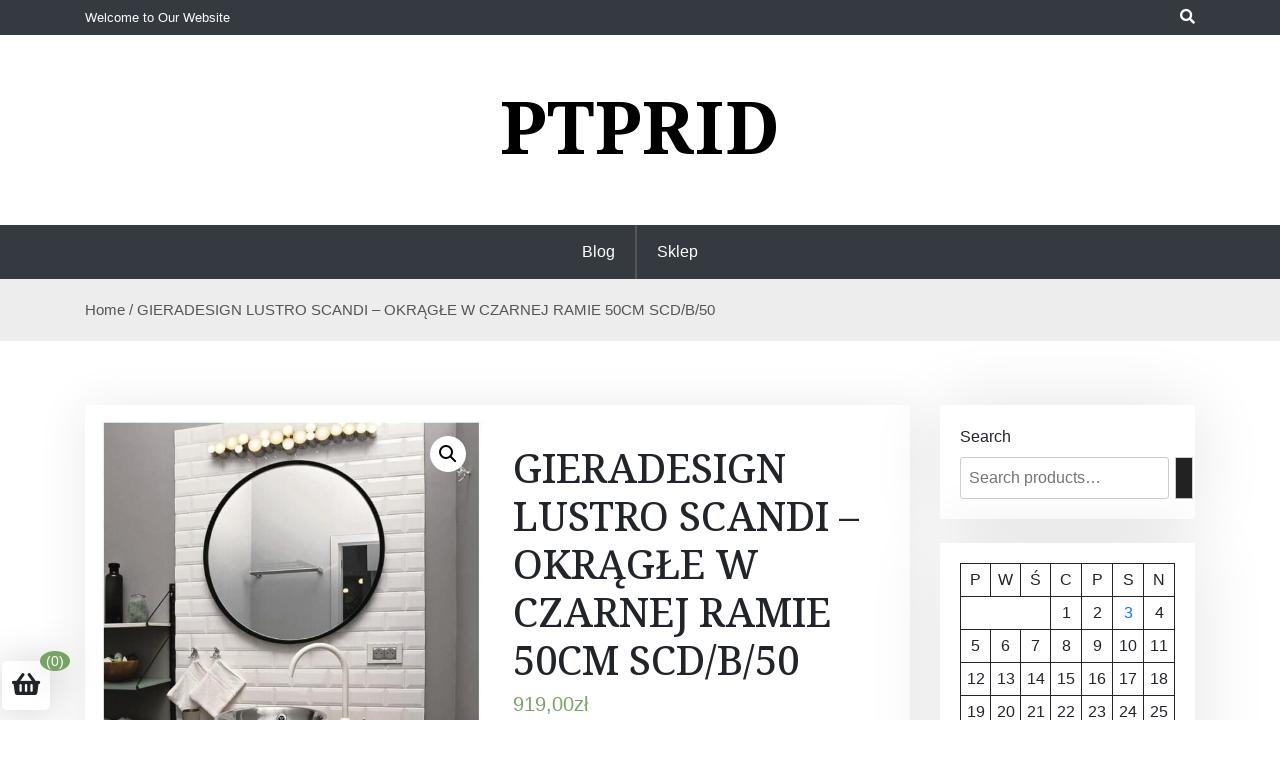

--- FILE ---
content_type: text/html; charset=UTF-8
request_url: https://ptprid.pl/produkt/gieradesign-lustro-scandi-okragle-w-czarnej-ramie-50cm-scd-b-50/
body_size: 15909
content:
<!doctype html>
<html lang="pl-PL">
<head>
	<meta charset="UTF-8">
	<meta name="viewport" content="width=device-width, initial-scale=1">
	<link rel="profile" href="https://gmpg.org/xfn/11">

	<title>GIERADESIGN LUSTRO SCANDI – OKRĄGŁE W CZARNEJ RAMIE 50CM SCD/B/50 &#8211; Ptprid</title>
<meta name='robots' content='max-image-preview:large' />
<link rel='dns-prefetch' href='//fonts.googleapis.com' />
<link rel="alternate" type="application/rss+xml" title="Ptprid &raquo; Kanał z wpisami" href="https://ptprid.pl/feed/" />
<link rel="alternate" type="application/rss+xml" title="Ptprid &raquo; Kanał z komentarzami" href="https://ptprid.pl/comments/feed/" />
<link rel="alternate" type="application/rss+xml" title="Ptprid &raquo; GIERADESIGN LUSTRO SCANDI – OKRĄGŁE W CZARNEJ RAMIE 50CM SCD/B/50 Kanał z komentarzami" href="https://ptprid.pl/produkt/gieradesign-lustro-scandi-okragle-w-czarnej-ramie-50cm-scd-b-50/feed/" />
<link rel="alternate" title="oEmbed (JSON)" type="application/json+oembed" href="https://ptprid.pl/wp-json/oembed/1.0/embed?url=https%3A%2F%2Fptprid.pl%2Fprodukt%2Fgieradesign-lustro-scandi-okragle-w-czarnej-ramie-50cm-scd-b-50%2F" />
<link rel="alternate" title="oEmbed (XML)" type="text/xml+oembed" href="https://ptprid.pl/wp-json/oembed/1.0/embed?url=https%3A%2F%2Fptprid.pl%2Fprodukt%2Fgieradesign-lustro-scandi-okragle-w-czarnej-ramie-50cm-scd-b-50%2F&#038;format=xml" />
<style id='wp-img-auto-sizes-contain-inline-css'>
img:is([sizes=auto i],[sizes^="auto," i]){contain-intrinsic-size:3000px 1500px}
/*# sourceURL=wp-img-auto-sizes-contain-inline-css */
</style>
<style id='wp-emoji-styles-inline-css'>

	img.wp-smiley, img.emoji {
		display: inline !important;
		border: none !important;
		box-shadow: none !important;
		height: 1em !important;
		width: 1em !important;
		margin: 0 0.07em !important;
		vertical-align: -0.1em !important;
		background: none !important;
		padding: 0 !important;
	}
/*# sourceURL=wp-emoji-styles-inline-css */
</style>
<style id='wp-block-library-inline-css'>
:root{--wp-block-synced-color:#7a00df;--wp-block-synced-color--rgb:122,0,223;--wp-bound-block-color:var(--wp-block-synced-color);--wp-editor-canvas-background:#ddd;--wp-admin-theme-color:#007cba;--wp-admin-theme-color--rgb:0,124,186;--wp-admin-theme-color-darker-10:#006ba1;--wp-admin-theme-color-darker-10--rgb:0,107,160.5;--wp-admin-theme-color-darker-20:#005a87;--wp-admin-theme-color-darker-20--rgb:0,90,135;--wp-admin-border-width-focus:2px}@media (min-resolution:192dpi){:root{--wp-admin-border-width-focus:1.5px}}.wp-element-button{cursor:pointer}:root .has-very-light-gray-background-color{background-color:#eee}:root .has-very-dark-gray-background-color{background-color:#313131}:root .has-very-light-gray-color{color:#eee}:root .has-very-dark-gray-color{color:#313131}:root .has-vivid-green-cyan-to-vivid-cyan-blue-gradient-background{background:linear-gradient(135deg,#00d084,#0693e3)}:root .has-purple-crush-gradient-background{background:linear-gradient(135deg,#34e2e4,#4721fb 50%,#ab1dfe)}:root .has-hazy-dawn-gradient-background{background:linear-gradient(135deg,#faaca8,#dad0ec)}:root .has-subdued-olive-gradient-background{background:linear-gradient(135deg,#fafae1,#67a671)}:root .has-atomic-cream-gradient-background{background:linear-gradient(135deg,#fdd79a,#004a59)}:root .has-nightshade-gradient-background{background:linear-gradient(135deg,#330968,#31cdcf)}:root .has-midnight-gradient-background{background:linear-gradient(135deg,#020381,#2874fc)}:root{--wp--preset--font-size--normal:16px;--wp--preset--font-size--huge:42px}.has-regular-font-size{font-size:1em}.has-larger-font-size{font-size:2.625em}.has-normal-font-size{font-size:var(--wp--preset--font-size--normal)}.has-huge-font-size{font-size:var(--wp--preset--font-size--huge)}.has-text-align-center{text-align:center}.has-text-align-left{text-align:left}.has-text-align-right{text-align:right}.has-fit-text{white-space:nowrap!important}#end-resizable-editor-section{display:none}.aligncenter{clear:both}.items-justified-left{justify-content:flex-start}.items-justified-center{justify-content:center}.items-justified-right{justify-content:flex-end}.items-justified-space-between{justify-content:space-between}.screen-reader-text{border:0;clip-path:inset(50%);height:1px;margin:-1px;overflow:hidden;padding:0;position:absolute;width:1px;word-wrap:normal!important}.screen-reader-text:focus{background-color:#ddd;clip-path:none;color:#444;display:block;font-size:1em;height:auto;left:5px;line-height:normal;padding:15px 23px 14px;text-decoration:none;top:5px;width:auto;z-index:100000}html :where(.has-border-color){border-style:solid}html :where([style*=border-top-color]){border-top-style:solid}html :where([style*=border-right-color]){border-right-style:solid}html :where([style*=border-bottom-color]){border-bottom-style:solid}html :where([style*=border-left-color]){border-left-style:solid}html :where([style*=border-width]){border-style:solid}html :where([style*=border-top-width]){border-top-style:solid}html :where([style*=border-right-width]){border-right-style:solid}html :where([style*=border-bottom-width]){border-bottom-style:solid}html :where([style*=border-left-width]){border-left-style:solid}html :where(img[class*=wp-image-]){height:auto;max-width:100%}:where(figure){margin:0 0 1em}html :where(.is-position-sticky){--wp-admin--admin-bar--position-offset:var(--wp-admin--admin-bar--height,0px)}@media screen and (max-width:600px){html :where(.is-position-sticky){--wp-admin--admin-bar--position-offset:0px}}

/*# sourceURL=wp-block-library-inline-css */
</style><style id='wp-block-calendar-inline-css'>
.wp-block-calendar{text-align:center}.wp-block-calendar td,.wp-block-calendar th{border:1px solid;padding:.25em}.wp-block-calendar th{font-weight:400}.wp-block-calendar caption{background-color:inherit}.wp-block-calendar table{border-collapse:collapse;width:100%}.wp-block-calendar table.has-background th{background-color:inherit}.wp-block-calendar table.has-text-color th{color:inherit}.wp-block-calendar :where(table:not(.has-text-color)){color:#40464d}.wp-block-calendar :where(table:not(.has-text-color)) td,.wp-block-calendar :where(table:not(.has-text-color)) th{border-color:#ddd}:where(.wp-block-calendar table:not(.has-background) th){background:#ddd}
/*# sourceURL=https://ptprid.pl/wp-includes/blocks/calendar/style.min.css */
</style>
<link rel='stylesheet' id='wc-blocks-vendors-style-css' href='https://ptprid.pl/wp-content/plugins/woocommerce/packages/woocommerce-blocks/build/wc-blocks-vendors-style.css?ver=7.2.2' media='all' />
<link rel='stylesheet' id='wc-blocks-style-css' href='https://ptprid.pl/wp-content/plugins/woocommerce/packages/woocommerce-blocks/build/wc-blocks-style.css?ver=7.2.2' media='all' />
<style id='global-styles-inline-css'>
:root{--wp--preset--aspect-ratio--square: 1;--wp--preset--aspect-ratio--4-3: 4/3;--wp--preset--aspect-ratio--3-4: 3/4;--wp--preset--aspect-ratio--3-2: 3/2;--wp--preset--aspect-ratio--2-3: 2/3;--wp--preset--aspect-ratio--16-9: 16/9;--wp--preset--aspect-ratio--9-16: 9/16;--wp--preset--color--black: #000000;--wp--preset--color--cyan-bluish-gray: #abb8c3;--wp--preset--color--white: #ffffff;--wp--preset--color--pale-pink: #f78da7;--wp--preset--color--vivid-red: #cf2e2e;--wp--preset--color--luminous-vivid-orange: #ff6900;--wp--preset--color--luminous-vivid-amber: #fcb900;--wp--preset--color--light-green-cyan: #7bdcb5;--wp--preset--color--vivid-green-cyan: #00d084;--wp--preset--color--pale-cyan-blue: #8ed1fc;--wp--preset--color--vivid-cyan-blue: #0693e3;--wp--preset--color--vivid-purple: #9b51e0;--wp--preset--gradient--vivid-cyan-blue-to-vivid-purple: linear-gradient(135deg,rgb(6,147,227) 0%,rgb(155,81,224) 100%);--wp--preset--gradient--light-green-cyan-to-vivid-green-cyan: linear-gradient(135deg,rgb(122,220,180) 0%,rgb(0,208,130) 100%);--wp--preset--gradient--luminous-vivid-amber-to-luminous-vivid-orange: linear-gradient(135deg,rgb(252,185,0) 0%,rgb(255,105,0) 100%);--wp--preset--gradient--luminous-vivid-orange-to-vivid-red: linear-gradient(135deg,rgb(255,105,0) 0%,rgb(207,46,46) 100%);--wp--preset--gradient--very-light-gray-to-cyan-bluish-gray: linear-gradient(135deg,rgb(238,238,238) 0%,rgb(169,184,195) 100%);--wp--preset--gradient--cool-to-warm-spectrum: linear-gradient(135deg,rgb(74,234,220) 0%,rgb(151,120,209) 20%,rgb(207,42,186) 40%,rgb(238,44,130) 60%,rgb(251,105,98) 80%,rgb(254,248,76) 100%);--wp--preset--gradient--blush-light-purple: linear-gradient(135deg,rgb(255,206,236) 0%,rgb(152,150,240) 100%);--wp--preset--gradient--blush-bordeaux: linear-gradient(135deg,rgb(254,205,165) 0%,rgb(254,45,45) 50%,rgb(107,0,62) 100%);--wp--preset--gradient--luminous-dusk: linear-gradient(135deg,rgb(255,203,112) 0%,rgb(199,81,192) 50%,rgb(65,88,208) 100%);--wp--preset--gradient--pale-ocean: linear-gradient(135deg,rgb(255,245,203) 0%,rgb(182,227,212) 50%,rgb(51,167,181) 100%);--wp--preset--gradient--electric-grass: linear-gradient(135deg,rgb(202,248,128) 0%,rgb(113,206,126) 100%);--wp--preset--gradient--midnight: linear-gradient(135deg,rgb(2,3,129) 0%,rgb(40,116,252) 100%);--wp--preset--font-size--small: 13px;--wp--preset--font-size--medium: 20px;--wp--preset--font-size--large: 36px;--wp--preset--font-size--x-large: 42px;--wp--preset--spacing--20: 0.44rem;--wp--preset--spacing--30: 0.67rem;--wp--preset--spacing--40: 1rem;--wp--preset--spacing--50: 1.5rem;--wp--preset--spacing--60: 2.25rem;--wp--preset--spacing--70: 3.38rem;--wp--preset--spacing--80: 5.06rem;--wp--preset--shadow--natural: 6px 6px 9px rgba(0, 0, 0, 0.2);--wp--preset--shadow--deep: 12px 12px 50px rgba(0, 0, 0, 0.4);--wp--preset--shadow--sharp: 6px 6px 0px rgba(0, 0, 0, 0.2);--wp--preset--shadow--outlined: 6px 6px 0px -3px rgb(255, 255, 255), 6px 6px rgb(0, 0, 0);--wp--preset--shadow--crisp: 6px 6px 0px rgb(0, 0, 0);}:where(.is-layout-flex){gap: 0.5em;}:where(.is-layout-grid){gap: 0.5em;}body .is-layout-flex{display: flex;}.is-layout-flex{flex-wrap: wrap;align-items: center;}.is-layout-flex > :is(*, div){margin: 0;}body .is-layout-grid{display: grid;}.is-layout-grid > :is(*, div){margin: 0;}:where(.wp-block-columns.is-layout-flex){gap: 2em;}:where(.wp-block-columns.is-layout-grid){gap: 2em;}:where(.wp-block-post-template.is-layout-flex){gap: 1.25em;}:where(.wp-block-post-template.is-layout-grid){gap: 1.25em;}.has-black-color{color: var(--wp--preset--color--black) !important;}.has-cyan-bluish-gray-color{color: var(--wp--preset--color--cyan-bluish-gray) !important;}.has-white-color{color: var(--wp--preset--color--white) !important;}.has-pale-pink-color{color: var(--wp--preset--color--pale-pink) !important;}.has-vivid-red-color{color: var(--wp--preset--color--vivid-red) !important;}.has-luminous-vivid-orange-color{color: var(--wp--preset--color--luminous-vivid-orange) !important;}.has-luminous-vivid-amber-color{color: var(--wp--preset--color--luminous-vivid-amber) !important;}.has-light-green-cyan-color{color: var(--wp--preset--color--light-green-cyan) !important;}.has-vivid-green-cyan-color{color: var(--wp--preset--color--vivid-green-cyan) !important;}.has-pale-cyan-blue-color{color: var(--wp--preset--color--pale-cyan-blue) !important;}.has-vivid-cyan-blue-color{color: var(--wp--preset--color--vivid-cyan-blue) !important;}.has-vivid-purple-color{color: var(--wp--preset--color--vivid-purple) !important;}.has-black-background-color{background-color: var(--wp--preset--color--black) !important;}.has-cyan-bluish-gray-background-color{background-color: var(--wp--preset--color--cyan-bluish-gray) !important;}.has-white-background-color{background-color: var(--wp--preset--color--white) !important;}.has-pale-pink-background-color{background-color: var(--wp--preset--color--pale-pink) !important;}.has-vivid-red-background-color{background-color: var(--wp--preset--color--vivid-red) !important;}.has-luminous-vivid-orange-background-color{background-color: var(--wp--preset--color--luminous-vivid-orange) !important;}.has-luminous-vivid-amber-background-color{background-color: var(--wp--preset--color--luminous-vivid-amber) !important;}.has-light-green-cyan-background-color{background-color: var(--wp--preset--color--light-green-cyan) !important;}.has-vivid-green-cyan-background-color{background-color: var(--wp--preset--color--vivid-green-cyan) !important;}.has-pale-cyan-blue-background-color{background-color: var(--wp--preset--color--pale-cyan-blue) !important;}.has-vivid-cyan-blue-background-color{background-color: var(--wp--preset--color--vivid-cyan-blue) !important;}.has-vivid-purple-background-color{background-color: var(--wp--preset--color--vivid-purple) !important;}.has-black-border-color{border-color: var(--wp--preset--color--black) !important;}.has-cyan-bluish-gray-border-color{border-color: var(--wp--preset--color--cyan-bluish-gray) !important;}.has-white-border-color{border-color: var(--wp--preset--color--white) !important;}.has-pale-pink-border-color{border-color: var(--wp--preset--color--pale-pink) !important;}.has-vivid-red-border-color{border-color: var(--wp--preset--color--vivid-red) !important;}.has-luminous-vivid-orange-border-color{border-color: var(--wp--preset--color--luminous-vivid-orange) !important;}.has-luminous-vivid-amber-border-color{border-color: var(--wp--preset--color--luminous-vivid-amber) !important;}.has-light-green-cyan-border-color{border-color: var(--wp--preset--color--light-green-cyan) !important;}.has-vivid-green-cyan-border-color{border-color: var(--wp--preset--color--vivid-green-cyan) !important;}.has-pale-cyan-blue-border-color{border-color: var(--wp--preset--color--pale-cyan-blue) !important;}.has-vivid-cyan-blue-border-color{border-color: var(--wp--preset--color--vivid-cyan-blue) !important;}.has-vivid-purple-border-color{border-color: var(--wp--preset--color--vivid-purple) !important;}.has-vivid-cyan-blue-to-vivid-purple-gradient-background{background: var(--wp--preset--gradient--vivid-cyan-blue-to-vivid-purple) !important;}.has-light-green-cyan-to-vivid-green-cyan-gradient-background{background: var(--wp--preset--gradient--light-green-cyan-to-vivid-green-cyan) !important;}.has-luminous-vivid-amber-to-luminous-vivid-orange-gradient-background{background: var(--wp--preset--gradient--luminous-vivid-amber-to-luminous-vivid-orange) !important;}.has-luminous-vivid-orange-to-vivid-red-gradient-background{background: var(--wp--preset--gradient--luminous-vivid-orange-to-vivid-red) !important;}.has-very-light-gray-to-cyan-bluish-gray-gradient-background{background: var(--wp--preset--gradient--very-light-gray-to-cyan-bluish-gray) !important;}.has-cool-to-warm-spectrum-gradient-background{background: var(--wp--preset--gradient--cool-to-warm-spectrum) !important;}.has-blush-light-purple-gradient-background{background: var(--wp--preset--gradient--blush-light-purple) !important;}.has-blush-bordeaux-gradient-background{background: var(--wp--preset--gradient--blush-bordeaux) !important;}.has-luminous-dusk-gradient-background{background: var(--wp--preset--gradient--luminous-dusk) !important;}.has-pale-ocean-gradient-background{background: var(--wp--preset--gradient--pale-ocean) !important;}.has-electric-grass-gradient-background{background: var(--wp--preset--gradient--electric-grass) !important;}.has-midnight-gradient-background{background: var(--wp--preset--gradient--midnight) !important;}.has-small-font-size{font-size: var(--wp--preset--font-size--small) !important;}.has-medium-font-size{font-size: var(--wp--preset--font-size--medium) !important;}.has-large-font-size{font-size: var(--wp--preset--font-size--large) !important;}.has-x-large-font-size{font-size: var(--wp--preset--font-size--x-large) !important;}
/*# sourceURL=global-styles-inline-css */
</style>

<style id='classic-theme-styles-inline-css'>
/*! This file is auto-generated */
.wp-block-button__link{color:#fff;background-color:#32373c;border-radius:9999px;box-shadow:none;text-decoration:none;padding:calc(.667em + 2px) calc(1.333em + 2px);font-size:1.125em}.wp-block-file__button{background:#32373c;color:#fff;text-decoration:none}
/*# sourceURL=/wp-includes/css/classic-themes.min.css */
</style>
<link rel='stylesheet' id='beshop-gb-block-css' href='https://ptprid.pl/wp-content/themes/beshop/assets/css/admin-block.css?ver=1.0' media='all' />
<link rel='stylesheet' id='photoswipe-css' href='https://ptprid.pl/wp-content/plugins/woocommerce/assets/css/photoswipe/photoswipe.min.css?ver=6.4.1' media='all' />
<link rel='stylesheet' id='photoswipe-default-skin-css' href='https://ptprid.pl/wp-content/plugins/woocommerce/assets/css/photoswipe/default-skin/default-skin.min.css?ver=6.4.1' media='all' />
<link rel='stylesheet' id='woocommerce-layout-css' href='https://ptprid.pl/wp-content/plugins/woocommerce/assets/css/woocommerce-layout.css?ver=6.4.1' media='all' />
<link rel='stylesheet' id='woocommerce-smallscreen-css' href='https://ptprid.pl/wp-content/plugins/woocommerce/assets/css/woocommerce-smallscreen.css?ver=6.4.1' media='only screen and (max-width: 768px)' />
<link rel='stylesheet' id='woocommerce-general-css' href='https://ptprid.pl/wp-content/plugins/woocommerce/assets/css/woocommerce.css?ver=6.4.1' media='all' />
<style id='woocommerce-inline-inline-css'>
.woocommerce form .form-row .required { visibility: visible; }
/*# sourceURL=woocommerce-inline-inline-css */
</style>
<link rel='stylesheet' id='beshop-google-font-css' href='https://fonts.googleapis.com/css?family=Montserrat%3A300%2C400%2C500%2C600%2C700%2C800%7CNoto+Serif%3A300%2C400%2C500%2C600%2C700%2C800&#038;subset=latin%2Clatin-ext' media='all' />
<link rel='stylesheet' id='beshop-default-css' href='https://ptprid.pl/wp-content/themes/beshop/assets/css/default.css?ver=1.1.1' media='all' />
<link rel='stylesheet' id='bootstrap-css' href='https://ptprid.pl/wp-content/themes/beshop/assets/css/bootstrap.css?ver=4.5.0' media='all' />
<link rel='stylesheet' id='font-awesome-five-all-css' href='https://ptprid.pl/wp-content/themes/beshop/assets/css/all.css?ver=5.14.0' media='all' />
<link rel='stylesheet' id='beshop-block-style-css' href='https://ptprid.pl/wp-content/themes/beshop/assets/css/block.css?ver=1.0' media='all' />
<link rel='stylesheet' id='beshop-main-css' href='https://ptprid.pl/wp-content/themes/beshop/assets/css/beshop-main.css?ver=1.1.1' media='all' />
<style id='beshop-main-inline-css'>
h1.site-title a,p.site-description{color:#000000;}p.site-description:before{display:none !important;}.main-navigation ul{justify-content:center;}
.woocommerce .page-title,.woocommerce .term-description{text-align:center !important;}
/*# sourceURL=beshop-main-inline-css */
</style>
<link rel='stylesheet' id='beshop-style-css' href='https://ptprid.pl/wp-content/themes/beshop/style.css?ver=1.1.1' media='all' />
<link rel='stylesheet' id='beshop-woocommerce-style-css' href='https://ptprid.pl/wp-content/themes/beshop/assets/css/beshop-woocommerce.css?ver=1.1.1' media='all' />
<script src="https://ptprid.pl/wp-includes/js/jquery/jquery.min.js?ver=3.7.1" id="jquery-core-js"></script>
<script src="https://ptprid.pl/wp-includes/js/jquery/jquery-migrate.min.js?ver=3.4.1" id="jquery-migrate-js"></script>
<script src="https://ptprid.pl/wp-content/themes/beshop/assets/js/number.js?ver=1.1.1" id="beshop-number-js"></script>
<link rel="https://api.w.org/" href="https://ptprid.pl/wp-json/" /><link rel="alternate" title="JSON" type="application/json" href="https://ptprid.pl/wp-json/wp/v2/product/4386" /><link rel="EditURI" type="application/rsd+xml" title="RSD" href="https://ptprid.pl/xmlrpc.php?rsd" />
<meta name="generator" content="WordPress 6.9" />
<meta name="generator" content="WooCommerce 6.4.1" />
<link rel="canonical" href="https://ptprid.pl/produkt/gieradesign-lustro-scandi-okragle-w-czarnej-ramie-50cm-scd-b-50/" />
<link rel='shortlink' href='https://ptprid.pl/?p=4386' />
<link rel="pingback" href="https://ptprid.pl/xmlrpc.php">	<noscript><style>.woocommerce-product-gallery{ opacity: 1 !important; }</style></noscript>
			<style id="wp-custom-css">
			.woocommerce ul.products li.product a img {
    height: 230px;
    object-fit: contain;
}

.woocommerce ul.products li.product .woocommerce-loop-product__title {
    height: 90px;
    overflow: hidden;
}
		</style>
		</head>

<body class="wp-singular product-template-default single single-product postid-4386 wp-theme-beshop theme-beshop woocommerce woocommerce-page woocommerce-no-js">
<div id="page" class="site">
	<a class="skip-link screen-reader-text" href="#primary">Skip to content</a>
		<header id="masthead" class="beshop-header site-header">
			
<div class="beshop-tophead bg-dark text-light pt-2 pb-2">
	<div class="container">
		<div class="row">
					<div class="col-md-auto">
				<span class="bhtop-text pt-2">Welcome to Our Website</span>
			</div>
							<div class="col-md-auto ml-auto">
				<div class="topmenu-serch bsearch-popup">
																	<div class="besearch-icon">
		              <a href="#" id="besearch"><i class="fas fa-search"></i></a>
		            </div>
								</div>
			</div>
					
		</div>
	</div>
</div>

<div id="bspopup" class="off">
            <div id="bessearch" class="open">
            <button data-widget="remove" id="removeClass" class="close" type="button">×</button>
            <form role="search" method="get" class="search-form" action="https://ptprid.pl/">
				<label>
					<span class="screen-reader-text">Szukaj:</span>
					<input type="search" class="search-field" placeholder="Szukaj &hellip;" value="" name="s" />
				</label>
				<input type="submit" class="search-submit" value="Szukaj" />
			</form>            <small class="beshop-cradit">Beshop Theme By <a target="_blank" title="Beshop Theme" href="https://wpthemespace.com/product/beshop/">Wp Theme Space</a></small>
            </div>
</div>
 
		<div class="site-branding text-center">
					<div class="headerlogo-text text-center">
				<div class="container pb-5 pt-5">
														<h1 class="site-title"><a href="https://ptprid.pl/" rel="home">Ptprid</a></h1>
						
					
				</div>
	</div>


			
		</div><!-- .site-branding -->	


		<div class="beshop-main-nav bg-dark text-white menulogo-center">
			<div class="container">
				<div class="logo-hide">
									<div class="beshop-main-menu flex-grow-1">
						<nav id="site-navigation" class="main-navigation">
							<button class="menu-toggle" aria-controls="primary-menu" aria-expanded="false"><span class="mshow">Menu</span><span class="mhide">Close Menu</span></button>
														<ul id="primary-menu" class="menu nav-menu">
							<li class="page_item page-item-2"><a href="https://ptprid.pl/blog/">Blog</a></li>
<li class="page_item page-item-6 current_page_parent"><a href="https://ptprid.pl/">Sklep</a></li>
							</ul>
													</nav><!-- #site-navigation -->
					</div>
									</div>
							</div>
		</div>		

	</header><!-- #masthead -->
	<div class="beshop-wbreadcrump text-left">
	<div class="container">
		<nav class="woocommerce-breadcrumb"><a href="https://ptprid.pl">Home</a>&nbsp;&#47;&nbsp;GIERADESIGN LUSTRO SCANDI – OKRĄGŁE W CZARNEJ RAMIE 50CM SCD/B/50</nav>	</div>
</div>
	<div class="container mt-3 mb-5 pt-5 pb-3">
		<div class="row">
			 
			<div class="col-lg-9">
				<div id="primary" class="content-area">
				<main id="main" class="site-main bstyle1">

					<div class="woocommerce-notices-wrapper"></div><div id="product-4386" class="product type-product post-4386 status-publish first instock product_tag-dobra-poduszka-do-spania product_tag-materac-sprezynowy-160x200 product_tag-materace-lublin product_tag-materace-nawierzchniowe product_tag-royal-essence product_tag-temperatura-do-spania has-post-thumbnail product-type-external">

	<div class="woocommerce-product-gallery woocommerce-product-gallery--with-images woocommerce-product-gallery--columns-4 images" data-columns="4" style="opacity: 0; transition: opacity .25s ease-in-out;">
	<figure class="woocommerce-product-gallery__wrapper">
		<div data-thumb="https://ptprid.pl/wp-content/uploads/2022/06/i-gieradesign-lustro-scandi-okragle-w-czarnej-ramie-50cm-scd-b-50-100x100.jpg" data-thumb-alt="" class="woocommerce-product-gallery__image"><a href="https://ptprid.pl/wp-content/uploads/2022/06/i-gieradesign-lustro-scandi-okragle-w-czarnej-ramie-50cm-scd-b-50.jpg"><img width="600" height="599" src="https://ptprid.pl/wp-content/uploads/2022/06/i-gieradesign-lustro-scandi-okragle-w-czarnej-ramie-50cm-scd-b-50-600x599.jpg" class="wp-post-image" alt="" title="i-gieradesign-lustro-scandi-okragle-w-czarnej-ramie-50cm-scd-b-50" data-caption="" data-src="https://ptprid.pl/wp-content/uploads/2022/06/i-gieradesign-lustro-scandi-okragle-w-czarnej-ramie-50cm-scd-b-50.jpg" data-large_image="https://ptprid.pl/wp-content/uploads/2022/06/i-gieradesign-lustro-scandi-okragle-w-czarnej-ramie-50cm-scd-b-50.jpg" data-large_image_width="713" data-large_image_height="712" decoding="async" fetchpriority="high" srcset="https://ptprid.pl/wp-content/uploads/2022/06/i-gieradesign-lustro-scandi-okragle-w-czarnej-ramie-50cm-scd-b-50-600x599.jpg 600w, https://ptprid.pl/wp-content/uploads/2022/06/i-gieradesign-lustro-scandi-okragle-w-czarnej-ramie-50cm-scd-b-50-300x300.jpg 300w, https://ptprid.pl/wp-content/uploads/2022/06/i-gieradesign-lustro-scandi-okragle-w-czarnej-ramie-50cm-scd-b-50-150x150.jpg 150w, https://ptprid.pl/wp-content/uploads/2022/06/i-gieradesign-lustro-scandi-okragle-w-czarnej-ramie-50cm-scd-b-50-100x100.jpg 100w, https://ptprid.pl/wp-content/uploads/2022/06/i-gieradesign-lustro-scandi-okragle-w-czarnej-ramie-50cm-scd-b-50.jpg 713w" sizes="(max-width: 600px) 100vw, 600px" /></a></div>	</figure>
</div>

	<div class="summary entry-summary">
		<h1 class="product_title entry-title">GIERADESIGN LUSTRO SCANDI – OKRĄGŁE W CZARNEJ RAMIE 50CM SCD/B/50</h1><p class="price"><span class="woocommerce-Price-amount amount"><bdi>919,00<span class="woocommerce-Price-currencySymbol">&#122;&#322;</span></bdi></span></p>

<form class="cart" action="https://ptprid.pl/2192" method="get">
	
	<button type="submit" class="single_add_to_cart_button button alt">zobacz</button>

	
	</form>

<div class="product_meta">

	
	
		<span class="sku_wrapper">SKU: <span class="sku">f6133a56a9ba</span></span>

	
	
	<span class="tagged_as">Tags: <a href="https://ptprid.pl/tag-produktu/dobra-poduszka-do-spania/" rel="tag">dobra poduszka do spania</a>, <a href="https://ptprid.pl/tag-produktu/materac-sprezynowy-160x200/" rel="tag">materac sprężynowy 160x200</a>, <a href="https://ptprid.pl/tag-produktu/materace-lublin/" rel="tag">materace lublin</a>, <a href="https://ptprid.pl/tag-produktu/materace-nawierzchniowe/" rel="tag">materace nawierzchniowe</a>, <a href="https://ptprid.pl/tag-produktu/royal-essence/" rel="tag">royal essence</a>, <a href="https://ptprid.pl/tag-produktu/temperatura-do-spania/" rel="tag">temperatura do spania</a></span>
	
</div>
	</div>

	
	<div class="woocommerce-tabs wc-tabs-wrapper">
		<ul class="tabs wc-tabs" role="tablist">
							<li class="description_tab" id="tab-title-description" role="tab" aria-controls="tab-description">
					<a href="#tab-description">
						Description					</a>
				</li>
					</ul>
					<div class="woocommerce-Tabs-panel woocommerce-Tabs-panel--description panel entry-content wc-tab" id="tab-description" role="tabpanel" aria-labelledby="tab-title-description">
				
	<h2>Description</h2>

<p>LUSTRO SCANDI – OKRĄGŁE W CZARNEJ RAMIE 50cm GieraDesign SCD/B/50Opis produktu: Lustro Scandi w czarnej ramieModel Scandi to lustro w czarnej ramie, które idealnie pasuje do łazienki. To piękne w swojej prostocie lustro o nieskazitelnie czystych liniach będzie wspaniałą ozdobą wnętrza w stylu minimalistycznym, nowoczesnym, skandynawskim czy industrialnym. Możesz je zawiesić w każdym pomieszczeniu, od salonu, przez sypialnię i przedpokój, do łazienki. Idealnie wpasuje się w aranżację, utrzymaną w kolorystyce biało-czarnej, a także w białej, do której wprowadzi ożywczy element kontrastu. Czarna rama znakomicie skomponuje się również z jasnymi odcieniami drewna oraz z jaskrawymi barwami, na przykład z czerwienią, żółcią czy soczystą zielenią.Dane techniczneRama wykonana jest z wodoodpornej płyty MDF lakierowanej na kolor czarny twardym dwuskładnikowym lakierem poliuretanowym, wykończenie matowe. Lustro nadaje się do łazienki.W ramę wklejone wklejone jest lustro o wysokim połysku. Podlew lustra zabezpieczony jest teflonem, który chroni je przed korozyjnym działaniem wilgoci.Tafla lustra jest od spodu dodatkowo zabezpieczona folią wzmacniającą, która zwiększa odporność lustra na stłuczenie, oraz w razie zbicia utrzymuje szkło w ramie.Zwierciadło ma z tyłu zamontowane dwa wieszaki.Lustro jest wykonywane na zamówienie. Nasze lustra wykonujemy z najwyższej jakości belgijskich luster o dużej przejrzystości i wysokim połysku (nie używamy luster sprowadzanych z Chin o nietrwałych podlewach!). Dbamy o każdy szczegół. Szlif i polerowanie krawędzi wykonujemy na najwyższej jakości włoskich maszynach do obróbki szkła.</p>
<p>stelaże do łóżek, półka naścienna, podwieszane biurko, szaro turkusowa sypialnia, feng shui w sypialni, opole gdańsk, sciana z kamienia podswietlana, lozko malzenskie, wał miedzyszyński, szara ściana, małe łóżko do sypialni, wał miedzyszyński, skleperos, świat udanych zakupów olsztyn, aromoterapia, czy na działce budowlanej można postawić domek letniskowy</p>
<p>yyyyy</p>
			</div>
		
			</div>


	<section class="related products">

					<h2>Related products</h2>
				
		<ul class="products columns-4">

			
					<li class="product type-product post-623 status-publish first instock product_cat-godre product_tag-jaki-kolor-scian-do-sypialni product_tag-jaki-materac-wybrac-do-sypialni product_tag-materac-warszawa product_tag-materace-opinie product_tag-producent-materacy product_tag-royal-essence has-post-thumbnail product-type-external">
	<div class="beshop-poroduct style1"><a href="https://ptprid.pl/produkt/godre-materac-kieszeniowy-kolonia-molet-160x220-cm-srednio-twardy-visco-memory-dwustronny-h2/" class="woocommerce-LoopProduct-link woocommerce-loop-product__link"><img width="300" height="300" src="https://ptprid.pl/wp-content/uploads/2022/06/i-godre-materac-kieszeniowy-kolonia-molet-160x220-cm-srednio-twardy-visco-memory-dwustronny-h2-300x300.jpg" class="attachment-woocommerce_thumbnail size-woocommerce_thumbnail" alt="" decoding="async" srcset="https://ptprid.pl/wp-content/uploads/2022/06/i-godre-materac-kieszeniowy-kolonia-molet-160x220-cm-srednio-twardy-visco-memory-dwustronny-h2-300x300.jpg 300w, https://ptprid.pl/wp-content/uploads/2022/06/i-godre-materac-kieszeniowy-kolonia-molet-160x220-cm-srednio-twardy-visco-memory-dwustronny-h2-150x150.jpg 150w, https://ptprid.pl/wp-content/uploads/2022/06/i-godre-materac-kieszeniowy-kolonia-molet-160x220-cm-srednio-twardy-visco-memory-dwustronny-h2-100x100.jpg 100w" sizes="(max-width: 300px) 100vw, 300px" /><h2 class="woocommerce-loop-product__title">Godre Materac kieszeniowy Kolonia Molet 160&#215;220 cm Średnio twardy Visco Memory dwustronny H2</h2>
	<span class="price"><span class="woocommerce-Price-amount amount"><bdi>1 619,00<span class="woocommerce-Price-currencySymbol">&#122;&#322;</span></bdi></span></span>
</a><a href="https://ptprid.pl/301" data-quantity="1" class="button product_type_external" data-product_id="623" data-product_sku="f2e42f1f5424" aria-label="zobacz" rel="nofollow">zobacz</a></div"></li>

			
					<li class="product type-product post-463 status-publish instock product_cat-vidaxl product_tag-janpol-materace product_tag-kolory-scian-do-sypialni product_tag-royal-essence product_tag-stelaz-lozka product_tag-stelaz-pod-materac product_tag-w-jakiej-pozycji-spac has-post-thumbnail product-type-external">
	<div class="beshop-poroduct style1"><a href="https://ptprid.pl/produkt/vidaxl-toaletka-ze-stolkiem-szara-65x36x128cm-drewno-paulowni-mdf/" class="woocommerce-LoopProduct-link woocommerce-loop-product__link"><img width="300" height="300" src="https://ptprid.pl/wp-content/uploads/2022/06/i-vidaxl-toaletka-ze-stolkiem-szara-65x36x128cm-drewno-paulowni-mdf-300x300.jpg" class="attachment-woocommerce_thumbnail size-woocommerce_thumbnail" alt="" decoding="async" srcset="https://ptprid.pl/wp-content/uploads/2022/06/i-vidaxl-toaletka-ze-stolkiem-szara-65x36x128cm-drewno-paulowni-mdf-300x300.jpg 300w, https://ptprid.pl/wp-content/uploads/2022/06/i-vidaxl-toaletka-ze-stolkiem-szara-65x36x128cm-drewno-paulowni-mdf-150x150.jpg 150w, https://ptprid.pl/wp-content/uploads/2022/06/i-vidaxl-toaletka-ze-stolkiem-szara-65x36x128cm-drewno-paulowni-mdf-100x100.jpg 100w" sizes="(max-width: 300px) 100vw, 300px" /><h2 class="woocommerce-loop-product__title">Vidaxl Toaletka Ze Stołkiem Szara 65X36X128cm Drewno Paulowni Mdf</h2>
	<span class="price"><span class="woocommerce-Price-amount amount"><bdi>629,00<span class="woocommerce-Price-currencySymbol">&#122;&#322;</span></bdi></span></span>
</a><a href="https://ptprid.pl/221" data-quantity="1" class="button product_type_external" data-product_id="463" data-product_sku="54c01afec05f" aria-label="zobacz" rel="nofollow">zobacz</a></div"></li>

			
					<li class="product type-product post-3162 status-publish instock product_tag-jaka-koldre-wybrac product_tag-jaki-materac-wybrac product_tag-materac-90x200-dla-dziecka product_tag-royal-essence product_tag-spanie-na-wznak product_tag-w-jakiej-pozycji-spac has-post-thumbnail product-type-external">
	<div class="beshop-poroduct style1"><a href="https://ptprid.pl/produkt/gieradesign-lustro-scandi-mono-zlote-110cm-scm-sl-g-110/" class="woocommerce-LoopProduct-link woocommerce-loop-product__link"><img width="300" height="300" src="https://ptprid.pl/wp-content/uploads/2022/06/i-gieradesign-lustro-scandi-mono-zlote-110cm-scm-sl-g-110-300x300.jpg" class="attachment-woocommerce_thumbnail size-woocommerce_thumbnail" alt="" decoding="async" loading="lazy" srcset="https://ptprid.pl/wp-content/uploads/2022/06/i-gieradesign-lustro-scandi-mono-zlote-110cm-scm-sl-g-110-300x300.jpg 300w, https://ptprid.pl/wp-content/uploads/2022/06/i-gieradesign-lustro-scandi-mono-zlote-110cm-scm-sl-g-110-150x150.jpg 150w, https://ptprid.pl/wp-content/uploads/2022/06/i-gieradesign-lustro-scandi-mono-zlote-110cm-scm-sl-g-110-100x100.jpg 100w, https://ptprid.pl/wp-content/uploads/2022/06/i-gieradesign-lustro-scandi-mono-zlote-110cm-scm-sl-g-110.jpg 709w" sizes="auto, (max-width: 300px) 100vw, 300px" /><h2 class="woocommerce-loop-product__title">GIERADESIGN LUSTRO SCANDI MONO ZŁOTE 110CM SCM/SL/G/110</h2>
	<span class="price"><span class="woocommerce-Price-amount amount"><bdi>2 859,00<span class="woocommerce-Price-currencySymbol">&#122;&#322;</span></bdi></span></span>
</a><a href="https://ptprid.pl/1577" data-quantity="1" class="button product_type_external" data-product_id="3162" data-product_sku="992042524f57" aria-label="zobacz" rel="nofollow">zobacz</a></div"></li>

			
					<li class="product type-product post-3016 status-publish last instock product_cat-comforteo product_tag-jak-wybrac-materac product_tag-lozka-tapicerowane product_tag-materac-sprezynowy-160x200 product_tag-materace-do-lozka product_tag-najlepsza-temperatura-do-spania product_tag-royal-essence has-post-thumbnail product-type-external">
	<div class="beshop-poroduct style1"><a href="https://ptprid.pl/produkt/comforteo-wysokoelastyczny-4-cm-nawierzchniowy-80x200/" class="woocommerce-LoopProduct-link woocommerce-loop-product__link"><img width="300" height="300" src="https://ptprid.pl/wp-content/uploads/2022/06/i-comforteo-wysokoelastyczny-4-cm-nawierzchniowy-80x200-1-300x300.jpg" class="attachment-woocommerce_thumbnail size-woocommerce_thumbnail" alt="" decoding="async" loading="lazy" srcset="https://ptprid.pl/wp-content/uploads/2022/06/i-comforteo-wysokoelastyczny-4-cm-nawierzchniowy-80x200-1-300x300.jpg 300w, https://ptprid.pl/wp-content/uploads/2022/06/i-comforteo-wysokoelastyczny-4-cm-nawierzchniowy-80x200-1-150x150.jpg 150w, https://ptprid.pl/wp-content/uploads/2022/06/i-comforteo-wysokoelastyczny-4-cm-nawierzchniowy-80x200-1-100x100.jpg 100w" sizes="auto, (max-width: 300px) 100vw, 300px" /><h2 class="woocommerce-loop-product__title">Comforteo Wysokoelastyczny 4 cm nawierzchniowy 80&#215;200</h2>
	<span class="price"><span class="woocommerce-Price-amount amount"><bdi>309,00<span class="woocommerce-Price-currencySymbol">&#122;&#322;</span></bdi></span></span>
</a><a href="https://ptprid.pl/1504" data-quantity="1" class="button product_type_external" data-product_id="3016" data-product_sku="080c50076286" aria-label="zobacz" rel="nofollow">zobacz</a></div"></li>

			
		</ul>

	</section>
	</div>


				</main><!-- #main -->
				</div><!-- #primary -->
			</div><!-- #primary -->
							<div class="col-lg-3">
					<aside id="secondary" class="widget-area shop-sidebar">
						<section id="block-11" class="widget widget_block"><div data-block-name="woocommerce/product-search" data-form-id="wc-block-product-search-2" class="wc-block-product-search wp-block-woocommerce-product-search"><form role="search" method="get" action="https://ptprid.pl/"><label for="wc-block-search__input-1" class="wc-block-product-search__label">Search</label>
			<div class="wc-block-product-search__fields">
				<input type="search" id="wc-block-search__input-1" class="wc-block-product-search__field" placeholder="Search products…" name="s" /><button type="submit" class="wc-block-product-search__button" aria-label="Search">
				<svg aria-hidden="true" role="img" focusable="false" class="dashicon dashicons-arrow-right-alt2" xmlns="http://www.w3.org/2000/svg" width="20" height="20" viewBox="0 0 20 20">
					<path d="M6 15l5-5-5-5 1-2 7 7-7 7z" />
				</svg>
			</button>
				<input type="hidden" name="post_type" value="product" />
			</div>
		</form></div></section><section id="block-12" class="widget widget_block widget_calendar"><div class="wp-block-calendar"><table id="wp-calendar" class="wp-calendar-table">
	<caption>styczeń 2026</caption>
	<thead>
	<tr>
		<th scope="col" aria-label="poniedziałek">P</th>
		<th scope="col" aria-label="wtorek">W</th>
		<th scope="col" aria-label="środa">Ś</th>
		<th scope="col" aria-label="czwartek">C</th>
		<th scope="col" aria-label="piątek">P</th>
		<th scope="col" aria-label="sobota">S</th>
		<th scope="col" aria-label="niedziela">N</th>
	</tr>
	</thead>
	<tbody>
	<tr>
		<td colspan="3" class="pad">&nbsp;</td><td>1</td><td>2</td><td><a href="https://ptprid.pl/2026/01/03/" aria-label="Wpisy opublikowane dnia 2026-01-03">3</a></td><td>4</td>
	</tr>
	<tr>
		<td>5</td><td>6</td><td>7</td><td>8</td><td>9</td><td>10</td><td>11</td>
	</tr>
	<tr>
		<td>12</td><td>13</td><td>14</td><td>15</td><td>16</td><td>17</td><td>18</td>
	</tr>
	<tr>
		<td>19</td><td>20</td><td>21</td><td id="today">22</td><td>23</td><td>24</td><td>25</td>
	</tr>
	<tr>
		<td>26</td><td>27</td><td>28</td><td>29</td><td>30</td><td>31</td>
		<td class="pad" colspan="1">&nbsp;</td>
	</tr>
	</tbody>
	</table><nav aria-label="Poprzednie i następne miesiące" class="wp-calendar-nav">
		<span class="wp-calendar-nav-prev"><a href="https://ptprid.pl/2025/12/">&laquo; gru</a></span>
		<span class="pad">&nbsp;</span>
		<span class="wp-calendar-nav-next">&nbsp;</span>
	</nav></div></section><section id="woocommerce_products-4" class="widget woocommerce widget_products"><h2 class="widget-title">Produkty</h2><ul class="product_list_widget"><li>
	
	<a href="https://ptprid.pl/produkt/wenko-lusterko-i-lampka-2w1-wenko-22851100/">
		<img width="300" height="300" src="https://ptprid.pl/wp-content/uploads/2022/06/i-wenko-lusterko-i-lampka-2w1-wenko-22851100-300x300.jpg" class="attachment-woocommerce_thumbnail size-woocommerce_thumbnail" alt="" decoding="async" loading="lazy" srcset="https://ptprid.pl/wp-content/uploads/2022/06/i-wenko-lusterko-i-lampka-2w1-wenko-22851100-300x300.jpg 300w, https://ptprid.pl/wp-content/uploads/2022/06/i-wenko-lusterko-i-lampka-2w1-wenko-22851100-150x150.jpg 150w, https://ptprid.pl/wp-content/uploads/2022/06/i-wenko-lusterko-i-lampka-2w1-wenko-22851100-100x100.jpg 100w" sizes="auto, (max-width: 300px) 100vw, 300px" />		<span class="product-title">Wenko Lusterko I Lampka 2W1 Wenko (22851100)</span>
	</a>

				
	<span class="woocommerce-Price-amount amount"><bdi>249,90<span class="woocommerce-Price-currencySymbol">&#122;&#322;</span></bdi></span>
	</li>
<li>
	
	<a href="https://ptprid.pl/produkt/gieradesign-lustro-stojace-portal-zlote-z-lukiem-90x180cm-por-st-g-90x180-35278/">
		<img width="300" height="300" src="https://ptprid.pl/wp-content/uploads/2022/06/i-gieradesign-lustro-stojace-portal-zlote-z-lukiem-90x180cm-por-st-g-90x180-35278-300x300.jpg" class="attachment-woocommerce_thumbnail size-woocommerce_thumbnail" alt="" decoding="async" loading="lazy" srcset="https://ptprid.pl/wp-content/uploads/2022/06/i-gieradesign-lustro-stojace-portal-zlote-z-lukiem-90x180cm-por-st-g-90x180-35278-300x300.jpg 300w, https://ptprid.pl/wp-content/uploads/2022/06/i-gieradesign-lustro-stojace-portal-zlote-z-lukiem-90x180cm-por-st-g-90x180-35278-150x150.jpg 150w, https://ptprid.pl/wp-content/uploads/2022/06/i-gieradesign-lustro-stojace-portal-zlote-z-lukiem-90x180cm-por-st-g-90x180-35278-768x768.jpg 768w, https://ptprid.pl/wp-content/uploads/2022/06/i-gieradesign-lustro-stojace-portal-zlote-z-lukiem-90x180cm-por-st-g-90x180-35278-600x600.jpg 600w, https://ptprid.pl/wp-content/uploads/2022/06/i-gieradesign-lustro-stojace-portal-zlote-z-lukiem-90x180cm-por-st-g-90x180-35278-100x100.jpg 100w, https://ptprid.pl/wp-content/uploads/2022/06/i-gieradesign-lustro-stojace-portal-zlote-z-lukiem-90x180cm-por-st-g-90x180-35278.jpg 1000w" sizes="auto, (max-width: 300px) 100vw, 300px" />		<span class="product-title">Gieradesign Lustro Stojące Portal Złote Z Łukiem 90X180Cm Por/St/G/90X180 35278</span>
	</a>

				
	<span class="woocommerce-Price-amount amount"><bdi>4 999,00<span class="woocommerce-Price-currencySymbol">&#122;&#322;</span></bdi></span>
	</li>
<li>
	
	<a href="https://ptprid.pl/produkt/vidaxl-lustro-scienne-60x40cm-prostokatne-szklane-19611/">
		<img width="300" height="300" src="https://ptprid.pl/wp-content/uploads/2022/06/i-vidaxl-lustro-scienne-60x40cm-prostokatne-szklane-19611-300x300.jpg" class="attachment-woocommerce_thumbnail size-woocommerce_thumbnail" alt="" decoding="async" loading="lazy" srcset="https://ptprid.pl/wp-content/uploads/2022/06/i-vidaxl-lustro-scienne-60x40cm-prostokatne-szklane-19611-300x300.jpg 300w, https://ptprid.pl/wp-content/uploads/2022/06/i-vidaxl-lustro-scienne-60x40cm-prostokatne-szklane-19611-150x150.jpg 150w, https://ptprid.pl/wp-content/uploads/2022/06/i-vidaxl-lustro-scienne-60x40cm-prostokatne-szklane-19611-100x100.jpg 100w, https://ptprid.pl/wp-content/uploads/2022/06/i-vidaxl-lustro-scienne-60x40cm-prostokatne-szklane-19611.jpg 600w" sizes="auto, (max-width: 300px) 100vw, 300px" />		<span class="product-title">Vidaxl Lustro Ścienne 60X40Cm Prostokątne Szklane 19611</span>
	</a>

				
	<span class="woocommerce-Price-amount amount"><bdi>108,45<span class="woocommerce-Price-currencySymbol">&#122;&#322;</span></bdi></span>
	</li>
<li>
	
	<a href="https://ptprid.pl/produkt/materasso-premier-biospring-160x200/">
		<img width="300" height="300" src="https://ptprid.pl/wp-content/uploads/2022/06/i-materasso-premier-biospring-160x200-1-300x300.jpg" class="attachment-woocommerce_thumbnail size-woocommerce_thumbnail" alt="" decoding="async" loading="lazy" srcset="https://ptprid.pl/wp-content/uploads/2022/06/i-materasso-premier-biospring-160x200-1-300x300.jpg 300w, https://ptprid.pl/wp-content/uploads/2022/06/i-materasso-premier-biospring-160x200-1-150x150.jpg 150w, https://ptprid.pl/wp-content/uploads/2022/06/i-materasso-premier-biospring-160x200-1-100x100.jpg 100w" sizes="auto, (max-width: 300px) 100vw, 300px" />		<span class="product-title">Materasso Premier Biospring 160X200</span>
	</a>

				
	<span class="woocommerce-Price-amount amount"><bdi>2 635,00<span class="woocommerce-Price-currencySymbol">&#122;&#322;</span></bdi></span>
	</li>
<li>
	
	<a href="https://ptprid.pl/produkt/materasso-termopur-comfort-160x200-h2/">
		<img width="300" height="300" src="https://ptprid.pl/wp-content/uploads/2022/06/i-materasso-termopur-comfort-160x200-h2-300x300.jpg" class="attachment-woocommerce_thumbnail size-woocommerce_thumbnail" alt="" decoding="async" loading="lazy" srcset="https://ptprid.pl/wp-content/uploads/2022/06/i-materasso-termopur-comfort-160x200-h2-300x300.jpg 300w, https://ptprid.pl/wp-content/uploads/2022/06/i-materasso-termopur-comfort-160x200-h2-150x150.jpg 150w, https://ptprid.pl/wp-content/uploads/2022/06/i-materasso-termopur-comfort-160x200-h2-100x100.jpg 100w" sizes="auto, (max-width: 300px) 100vw, 300px" />		<span class="product-title">Materasso Termopur Comfort 160X200 H2</span>
	</a>

				
	<span class="woocommerce-Price-amount amount"><bdi>1 551,75<span class="woocommerce-Price-currencySymbol">&#122;&#322;</span></bdi></span>
	</li>
<li>
	
	<a href="https://ptprid.pl/produkt/bad-bed-kieszeniowy-romantic-120x200-h2/">
		<img width="300" height="300" src="https://ptprid.pl/wp-content/uploads/2022/06/i-bad-bed-kieszeniowy-romantic-120x200-h2-300x300.jpg" class="attachment-woocommerce_thumbnail size-woocommerce_thumbnail" alt="" decoding="async" loading="lazy" srcset="https://ptprid.pl/wp-content/uploads/2022/06/i-bad-bed-kieszeniowy-romantic-120x200-h2-300x300.jpg 300w, https://ptprid.pl/wp-content/uploads/2022/06/i-bad-bed-kieszeniowy-romantic-120x200-h2-150x150.jpg 150w, https://ptprid.pl/wp-content/uploads/2022/06/i-bad-bed-kieszeniowy-romantic-120x200-h2-100x100.jpg 100w" sizes="auto, (max-width: 300px) 100vw, 300px" />		<span class="product-title">Bad Bed Kieszeniowy Romantic 120X200 H2</span>
	</a>

				
	<span class="woocommerce-Price-amount amount"><bdi>1 014,00<span class="woocommerce-Price-currencySymbol">&#122;&#322;</span></bdi></span>
	</li>
<li>
	
	<a href="https://ptprid.pl/produkt/excellent-kuadro-lustro-prostokatne-100x50-czarny-mat-doex-ku100-050-bl/">
		<img width="248" height="300" src="https://ptprid.pl/wp-content/uploads/2022/06/i-excellent-kuadro-lustro-prostokatne-100x50-czarny-mat-doex-ku100-050-bl-248x300.jpg" class="attachment-woocommerce_thumbnail size-woocommerce_thumbnail" alt="" decoding="async" loading="lazy" />		<span class="product-title">EXCELLENT KUADRO LUSTRO PROSTOKĄTNE 100X50 CZARNY MAT DOEX.KU100.050.BL</span>
	</a>

				
	<span class="woocommerce-Price-amount amount"><bdi>341,00<span class="woocommerce-Price-currencySymbol">&#122;&#322;</span></bdi></span>
	</li>
<li>
	
	<a href="https://ptprid.pl/produkt/ekodom-lozko-drewniane-gotland-200x200-szuflada-2-3-dlugosci-miodowy/">
		<img width="300" height="251" src="https://ptprid.pl/wp-content/uploads/2022/06/i-ekodom-lozko-drewniane-gotland-200x200-szuflada-2-3-dlugosci-miodowy.jpg" class="attachment-woocommerce_thumbnail size-woocommerce_thumbnail" alt="" decoding="async" loading="lazy" />		<span class="product-title">Ekodom Łóżko Drewniane Gotland 200X200 Szuflada 2/3 Długości Miodowy</span>
	</a>

				
	<span class="woocommerce-Price-amount amount"><bdi>5 150,00<span class="woocommerce-Price-currencySymbol">&#122;&#322;</span></bdi></span>
	</li>
<li>
	
	<a href="https://ptprid.pl/produkt/elita-lustro-sote-120-165805/">
		<img width="300" height="300" src="https://ptprid.pl/wp-content/uploads/2022/06/i-elita-lustro-sote-120-165805-300x300.jpg" class="attachment-woocommerce_thumbnail size-woocommerce_thumbnail" alt="" decoding="async" loading="lazy" srcset="https://ptprid.pl/wp-content/uploads/2022/06/i-elita-lustro-sote-120-165805-300x300.jpg 300w, https://ptprid.pl/wp-content/uploads/2022/06/i-elita-lustro-sote-120-165805-150x150.jpg 150w, https://ptprid.pl/wp-content/uploads/2022/06/i-elita-lustro-sote-120-165805-100x100.jpg 100w" sizes="auto, (max-width: 300px) 100vw, 300px" />		<span class="product-title">Elita Lustro Sote 120 165805</span>
	</a>

				
	<span class="woocommerce-Price-amount amount"><bdi>297,00<span class="woocommerce-Price-currencySymbol">&#122;&#322;</span></bdi></span>
	</li>
<li>
	
	<a href="https://ptprid.pl/produkt/hevea-topper-bio-climalatex-h2-100x200/">
		<img width="300" height="300" src="https://ptprid.pl/wp-content/uploads/2022/06/i-hevea-topper-bio-climalatex-h2-100x200-1-300x300.jpg" class="attachment-woocommerce_thumbnail size-woocommerce_thumbnail" alt="" decoding="async" loading="lazy" srcset="https://ptprid.pl/wp-content/uploads/2022/06/i-hevea-topper-bio-climalatex-h2-100x200-1-300x300.jpg 300w, https://ptprid.pl/wp-content/uploads/2022/06/i-hevea-topper-bio-climalatex-h2-100x200-1-150x150.jpg 150w, https://ptprid.pl/wp-content/uploads/2022/06/i-hevea-topper-bio-climalatex-h2-100x200-1-100x100.jpg 100w" sizes="auto, (max-width: 300px) 100vw, 300px" />		<span class="product-title">Hevea Topper Bio Climalatex H2 100X200</span>
	</a>

				
	<span class="woocommerce-Price-amount amount"><bdi>650,00<span class="woocommerce-Price-currencySymbol">&#122;&#322;</span></bdi></span>
	</li>
<li>
	
	<a href="https://ptprid.pl/produkt/atmosphera-lustro-w-ramie-okragle-wiszace-z-naturalnego-rattanu-w-ksztalcie-slonca-marki/">
		<img width="300" height="300" src="https://ptprid.pl/wp-content/uploads/2022/06/i-atmosphera-lustro-w-ramie-okragle-wiszace-z-naturalnego-rattanu-w-ksztalcie-slonca-marki-300x300.jpg" class="attachment-woocommerce_thumbnail size-woocommerce_thumbnail" alt="" decoding="async" loading="lazy" srcset="https://ptprid.pl/wp-content/uploads/2022/06/i-atmosphera-lustro-w-ramie-okragle-wiszace-z-naturalnego-rattanu-w-ksztalcie-slonca-marki-300x300.jpg 300w, https://ptprid.pl/wp-content/uploads/2022/06/i-atmosphera-lustro-w-ramie-okragle-wiszace-z-naturalnego-rattanu-w-ksztalcie-slonca-marki-150x150.jpg 150w, https://ptprid.pl/wp-content/uploads/2022/06/i-atmosphera-lustro-w-ramie-okragle-wiszace-z-naturalnego-rattanu-w-ksztalcie-slonca-marki-768x769.jpg 768w, https://ptprid.pl/wp-content/uploads/2022/06/i-atmosphera-lustro-w-ramie-okragle-wiszace-z-naturalnego-rattanu-w-ksztalcie-slonca-marki-600x601.jpg 600w, https://ptprid.pl/wp-content/uploads/2022/06/i-atmosphera-lustro-w-ramie-okragle-wiszace-z-naturalnego-rattanu-w-ksztalcie-slonca-marki-100x100.jpg 100w, https://ptprid.pl/wp-content/uploads/2022/06/i-atmosphera-lustro-w-ramie-okragle-wiszace-z-naturalnego-rattanu-w-ksztalcie-slonca-marki.jpg 898w" sizes="auto, (max-width: 300px) 100vw, 300px" />		<span class="product-title">ATMOSPHERA LUSTRO W RAMIE OKRĄGŁE WISZĄCE Z NATURALNEGO RATTANU W KSZTAŁCIE SŁOŃCA MARKI</span>
	</a>

				
	<span class="woocommerce-Price-amount amount"><bdi>99,99<span class="woocommerce-Price-currencySymbol">&#122;&#322;</span></bdi></span>
	</li>
<li>
	
	<a href="https://ptprid.pl/produkt/lustro-stolowe-led-z-dotykowym-wlacznikiem-innovag/">
		<img width="300" height="300" src="https://ptprid.pl/wp-content/uploads/2022/06/i-lustro-stolowe-led-z-dotykowym-wlacznikiem-innovag-300x300.jpg" class="attachment-woocommerce_thumbnail size-woocommerce_thumbnail" alt="" decoding="async" loading="lazy" srcset="https://ptprid.pl/wp-content/uploads/2022/06/i-lustro-stolowe-led-z-dotykowym-wlacznikiem-innovag-300x300.jpg 300w, https://ptprid.pl/wp-content/uploads/2022/06/i-lustro-stolowe-led-z-dotykowym-wlacznikiem-innovag-150x150.jpg 150w, https://ptprid.pl/wp-content/uploads/2022/06/i-lustro-stolowe-led-z-dotykowym-wlacznikiem-innovag-100x100.jpg 100w, https://ptprid.pl/wp-content/uploads/2022/06/i-lustro-stolowe-led-z-dotykowym-wlacznikiem-innovag.jpg 600w" sizes="auto, (max-width: 300px) 100vw, 300px" />		<span class="product-title">Lustro Stołowe Led z Dotykowym Włącznikiem InnovaG</span>
	</a>

				
	<span class="woocommerce-Price-amount amount"><bdi>58,00<span class="woocommerce-Price-currencySymbol">&#122;&#322;</span></bdi></span>
	</li>
<li>
	
	<a href="https://ptprid.pl/produkt/sweetsen-almada-70x195/">
		<img width="300" height="300" src="https://ptprid.pl/wp-content/uploads/2022/06/i-sweetsen-almada-70x195-1-300x300.jpg" class="attachment-woocommerce_thumbnail size-woocommerce_thumbnail" alt="" decoding="async" loading="lazy" srcset="https://ptprid.pl/wp-content/uploads/2022/06/i-sweetsen-almada-70x195-1-300x300.jpg 300w, https://ptprid.pl/wp-content/uploads/2022/06/i-sweetsen-almada-70x195-1-150x150.jpg 150w, https://ptprid.pl/wp-content/uploads/2022/06/i-sweetsen-almada-70x195-1-100x100.jpg 100w" sizes="auto, (max-width: 300px) 100vw, 300px" />		<span class="product-title">Sweetsen Almada 70X195</span>
	</a>

				
	<span class="woocommerce-Price-amount amount"><bdi>1 079,00<span class="woocommerce-Price-currencySymbol">&#122;&#322;</span></bdi></span>
	</li>
<li>
	
	<a href="https://ptprid.pl/produkt/janpol-demeter-90x200/">
		<img width="300" height="300" src="https://ptprid.pl/wp-content/uploads/2022/06/i-janpol-demeter-90x200-1-300x300.jpg" class="attachment-woocommerce_thumbnail size-woocommerce_thumbnail" alt="" decoding="async" loading="lazy" srcset="https://ptprid.pl/wp-content/uploads/2022/06/i-janpol-demeter-90x200-1-300x300.jpg 300w, https://ptprid.pl/wp-content/uploads/2022/06/i-janpol-demeter-90x200-1-150x150.jpg 150w, https://ptprid.pl/wp-content/uploads/2022/06/i-janpol-demeter-90x200-1-100x100.jpg 100w" sizes="auto, (max-width: 300px) 100vw, 300px" />		<span class="product-title">Janpol Demeter 90X200</span>
	</a>

				
	<span class="woocommerce-Price-amount amount"><bdi>1 744,00<span class="woocommerce-Price-currencySymbol">&#122;&#322;</span></bdi></span>
	</li>
<li>
	
	<a href="https://ptprid.pl/produkt/pinewood-domek-szafka-nocna-z-szuflada-kolor-bialo-rozowy-25928/">
		<img width="215" height="216" src="https://ptprid.pl/wp-content/uploads/2022/06/i-pinewood-domek-szafka-nocna-z-szuflada-kolor-bialo-rozowy-25928.jpg" class="attachment-woocommerce_thumbnail size-woocommerce_thumbnail" alt="" decoding="async" loading="lazy" srcset="https://ptprid.pl/wp-content/uploads/2022/06/i-pinewood-domek-szafka-nocna-z-szuflada-kolor-bialo-rozowy-25928.jpg 215w, https://ptprid.pl/wp-content/uploads/2022/06/i-pinewood-domek-szafka-nocna-z-szuflada-kolor-bialo-rozowy-25928-150x150.jpg 150w, https://ptprid.pl/wp-content/uploads/2022/06/i-pinewood-domek-szafka-nocna-z-szuflada-kolor-bialo-rozowy-25928-100x100.jpg 100w" sizes="auto, (max-width: 215px) 100vw, 215px" />		<span class="product-title">Pinewood Domek Szafka Nocna Z Szufladą Kolor Biało Różowy 25928</span>
	</a>

				
	<span class="woocommerce-Price-amount amount"><bdi>279,00<span class="woocommerce-Price-currencySymbol">&#122;&#322;</span></bdi></span>
	</li>
<li>
	
	<a href="https://ptprid.pl/produkt/invicta-interior-szafka-nocna-famous-40031/">
		<img width="300" height="300" src="https://ptprid.pl/wp-content/uploads/2022/06/i-invicta-interior-szafka-nocna-famous-40031-300x300.jpg" class="attachment-woocommerce_thumbnail size-woocommerce_thumbnail" alt="" decoding="async" loading="lazy" srcset="https://ptprid.pl/wp-content/uploads/2022/06/i-invicta-interior-szafka-nocna-famous-40031-300x300.jpg 300w, https://ptprid.pl/wp-content/uploads/2022/06/i-invicta-interior-szafka-nocna-famous-40031-150x150.jpg 150w, https://ptprid.pl/wp-content/uploads/2022/06/i-invicta-interior-szafka-nocna-famous-40031-100x100.jpg 100w" sizes="auto, (max-width: 300px) 100vw, 300px" />		<span class="product-title">Invicta Interior Szafka Nocna Famous 40031</span>
	</a>

				
	<span class="woocommerce-Price-amount amount"><bdi>403,00<span class="woocommerce-Price-currencySymbol">&#122;&#322;</span></bdi></span>
	</li>
<li>
	
	<a href="https://ptprid.pl/produkt/godre-florencja-multipocket-105x130-cm-h2/">
		<img width="300" height="300" src="https://ptprid.pl/wp-content/uploads/2022/06/i-godre-florencja-multipocket-105x130-cm-h2-300x300.jpg" class="attachment-woocommerce_thumbnail size-woocommerce_thumbnail" alt="" decoding="async" loading="lazy" srcset="https://ptprid.pl/wp-content/uploads/2022/06/i-godre-florencja-multipocket-105x130-cm-h2-300x300.jpg 300w, https://ptprid.pl/wp-content/uploads/2022/06/i-godre-florencja-multipocket-105x130-cm-h2-150x150.jpg 150w, https://ptprid.pl/wp-content/uploads/2022/06/i-godre-florencja-multipocket-105x130-cm-h2-100x100.jpg 100w" sizes="auto, (max-width: 300px) 100vw, 300px" />		<span class="product-title">Godre Florencja Multipocket 105x130 cm H2</span>
	</a>

				
	<span class="woocommerce-Price-amount amount"><bdi>1 589,00<span class="woocommerce-Price-currencySymbol">&#122;&#322;</span></bdi></span>
	</li>
<li>
	
	<a href="https://ptprid.pl/produkt/frankhauer-hestia-na-stelazu-80x200/">
		<img width="300" height="300" src="https://ptprid.pl/wp-content/uploads/2022/06/i-frankhauer-hestia-na-stelazu-80x200-1-300x300.jpg" class="attachment-woocommerce_thumbnail size-woocommerce_thumbnail" alt="" decoding="async" loading="lazy" srcset="https://ptprid.pl/wp-content/uploads/2022/06/i-frankhauer-hestia-na-stelazu-80x200-1-300x300.jpg 300w, https://ptprid.pl/wp-content/uploads/2022/06/i-frankhauer-hestia-na-stelazu-80x200-1-150x150.jpg 150w, https://ptprid.pl/wp-content/uploads/2022/06/i-frankhauer-hestia-na-stelazu-80x200-1-100x100.jpg 100w" sizes="auto, (max-width: 300px) 100vw, 300px" />		<span class="product-title">Frankhauer Hestia na stelażu 80x200</span>
	</a>

				
	<span class="woocommerce-Price-amount amount"><bdi>790,00<span class="woocommerce-Price-currencySymbol">&#122;&#322;</span></bdi></span>
	</li>
<li>
	
	<a href="https://ptprid.pl/produkt/mk-foam-kolo-bruksela-na-stelazu-120x200/">
		<img width="300" height="286" src="https://ptprid.pl/wp-content/uploads/2022/06/i-m-k-foam-kolo-bruksela-na-stelazu-120x200-1-300x286.jpg" class="attachment-woocommerce_thumbnail size-woocommerce_thumbnail" alt="" decoding="async" loading="lazy" />		<span class="product-title">M&amp;K Foam Koło Bruksela Na Stelażu 120x200</span>
	</a>

				
	<span class="woocommerce-Price-amount amount"><bdi>1 322,00<span class="woocommerce-Price-currencySymbol">&#122;&#322;</span></bdi></span>
	</li>
<li>
	
	<a href="https://ptprid.pl/produkt/halmar-lozko-viera-160x200/">
		<img width="300" height="300" src="https://ptprid.pl/wp-content/uploads/2022/06/i-halmar-lozko-viera-160x200-1-300x300.jpg" class="attachment-woocommerce_thumbnail size-woocommerce_thumbnail" alt="" decoding="async" loading="lazy" srcset="https://ptprid.pl/wp-content/uploads/2022/06/i-halmar-lozko-viera-160x200-1-300x300.jpg 300w, https://ptprid.pl/wp-content/uploads/2022/06/i-halmar-lozko-viera-160x200-1-150x150.jpg 150w, https://ptprid.pl/wp-content/uploads/2022/06/i-halmar-lozko-viera-160x200-1-100x100.jpg 100w" sizes="auto, (max-width: 300px) 100vw, 300px" />		<span class="product-title">Halmar Łóżko Viera 160X200</span>
	</a>

				
	<span class="woocommerce-Price-amount amount"><bdi>899,00<span class="woocommerce-Price-currencySymbol">&#122;&#322;</span></bdi></span>
	</li>
</ul></section><section id="block-13" class="widget widget_block">zzzzz</section>					</aside><!-- #secondary -->
				</div>
			 
	</div>
</div>

	<footer id="colophon" class="site-footer text-center">
		<div class="site-info finfo">
			<a href="https://wordpress.org/">
				Powered by WordPress			</a>
			
				Theme: beshop by <a href="https://wpthemespace.com/">wp theme space</a>.		</div><!-- .site-info -->
	</footer><!-- #colophon -->
</div><!-- #page -->
		<div class="beshoping-cart bbasket-right ">
				<div class="beshoping-bag" data-toggle="modal" data-target="#cartModal">
			<div class="beshoping-inner-bag">
				<i  class="fas fa-shopping-basket"></i>
				<span class="count cart-contents">(0)</span>
			</div> 
		</div> 
		

				<!-- Modal -->
		<div class="modal fade" id="cartModal" tabindex="-1" role="dialog" aria-labelledby="becartTitle" aria-hidden="true">
			  <div class="modal-dialog" role="document">
			    <div class="modal-content">
			      <div class="modal-header">
			        <h5 class="modal-title" id="becartTitle">Shopping Cart </h5>
			      </div>
			      <div class="modal-body">
			        <div class="widget woocommerce widget_shopping_cart"><div class="widget_shopping_cart_content"></div></div>				
			      </div>
			      <div class="modal-footer">
			        <button type="button" class="btn btn-secondary" data-dismiss="modal">Close				 </button>
			      </div>
			    </div>
			  </div>
			</div>

		</div>
		<script type="speculationrules">
{"prefetch":[{"source":"document","where":{"and":[{"href_matches":"/*"},{"not":{"href_matches":["/wp-*.php","/wp-admin/*","/wp-content/uploads/*","/wp-content/*","/wp-content/plugins/*","/wp-content/themes/beshop/*","/*\\?(.+)"]}},{"not":{"selector_matches":"a[rel~=\"nofollow\"]"}},{"not":{"selector_matches":".no-prefetch, .no-prefetch a"}}]},"eagerness":"conservative"}]}
</script>
<script type="application/ld+json">{"@context":"https:\/\/schema.org\/","@graph":[{"@context":"https:\/\/schema.org\/","@type":"BreadcrumbList","itemListElement":[{"@type":"ListItem","position":1,"item":{"name":"Home","@id":"https:\/\/ptprid.pl"}},{"@type":"ListItem","position":2,"item":{"name":"GIERADESIGN LUSTRO SCANDI \u2013 OKR\u0104G\u0141E W CZARNEJ RAMIE 50CM SCD\/B\/50","@id":"https:\/\/ptprid.pl\/produkt\/gieradesign-lustro-scandi-okragle-w-czarnej-ramie-50cm-scd-b-50\/"}}]},{"@context":"https:\/\/schema.org\/","@type":"Product","@id":"https:\/\/ptprid.pl\/produkt\/gieradesign-lustro-scandi-okragle-w-czarnej-ramie-50cm-scd-b-50\/#product","name":"GIERADESIGN LUSTRO SCANDI \u2013 OKR\u0104G\u0141E W CZARNEJ RAMIE 50CM SCD\/B\/50","url":"https:\/\/ptprid.pl\/produkt\/gieradesign-lustro-scandi-okragle-w-czarnej-ramie-50cm-scd-b-50\/","description":"LUSTRO SCANDI \u2013 OKR\u0104G\u0141E W CZARNEJ RAMIE 50cm GieraDesign SCD\/B\/50Opis produktu: Lustro Scandi w czarnej ramieModel Scandi to lustro w czarnej ramie, kt\u00f3re idealnie pasuje do \u0142azienki. To pi\u0119kne w swojej prostocie lustro o nieskazitelnie czystych liniach b\u0119dzie wspania\u0142\u0105 ozdob\u0105 wn\u0119trza w stylu minimalistycznym, nowoczesnym, skandynawskim czy industrialnym. Mo\u017cesz je zawiesi\u0107 w ka\u017cdym pomieszczeniu, od salonu, przez sypialni\u0119 i przedpok\u00f3j, do \u0142azienki. Idealnie wpasuje si\u0119 w aran\u017cacj\u0119, utrzyman\u0105 w kolorystyce bia\u0142o-czarnej, a tak\u017ce w bia\u0142ej, do kt\u00f3rej wprowadzi o\u017cywczy element kontrastu. Czarna rama znakomicie skomponuje si\u0119 r\u00f3wnie\u017c z jasnymi odcieniami drewna oraz z jaskrawymi barwami, na przyk\u0142ad z czerwieni\u0105, \u017c\u00f3\u0142ci\u0105 czy soczyst\u0105 zieleni\u0105.Dane techniczneRama wykonana jest z wodoodpornej p\u0142yty MDF lakierowanej na kolor czarny twardym dwusk\u0142adnikowym lakierem poliuretanowym, wyko\u0144czenie matowe. Lustro nadaje si\u0119 do \u0142azienki.W ram\u0119 wklejone wklejone jest lustro o wysokim po\u0142ysku. Podlew lustra zabezpieczony jest teflonem, kt\u00f3ry chroni je przed korozyjnym dzia\u0142aniem wilgoci.Tafla lustra jest od spodu dodatkowo zabezpieczona foli\u0105 wzmacniaj\u0105c\u0105, kt\u00f3ra zwi\u0119ksza odporno\u015b\u0107 lustra na st\u0142uczenie, oraz w razie zbicia utrzymuje szk\u0142o w ramie.Zwierciad\u0142o ma z ty\u0142u zamontowane dwa wieszaki.Lustro jest wykonywane na zam\u00f3wienie. Nasze lustra wykonujemy z najwy\u017cszej jako\u015bci belgijskich luster o du\u017cej przejrzysto\u015bci i wysokim po\u0142ysku (nie u\u017cywamy luster sprowadzanych z Chin o nietrwa\u0142ych podlewach!). Dbamy o ka\u017cdy szczeg\u00f3\u0142. Szlif i polerowanie kraw\u0119dzi wykonujemy na najwy\u017cszej jako\u015bci w\u0142oskich maszynach do obr\u00f3bki szk\u0142a.\r\n\r\nstela\u017ce do \u0142\u00f3\u017cek, p\u00f3\u0142ka na\u015bcienna, podwieszane biurko, szaro turkusowa sypialnia, feng shui w sypialni, opole gda\u0144sk, sciana z kamienia podswietlana, lozko malzenskie, wa\u0142 miedzyszy\u0144ski, szara \u015bciana, ma\u0142e \u0142\u00f3\u017cko do sypialni, wa\u0142 miedzyszy\u0144ski, skleperos, \u015bwiat udanych zakup\u00f3w olsztyn, aromoterapia, czy na dzia\u0142ce budowlanej mo\u017cna postawi\u0107 domek letniskowy\r\n\r\nyyyyy","image":"https:\/\/ptprid.pl\/wp-content\/uploads\/2022\/06\/i-gieradesign-lustro-scandi-okragle-w-czarnej-ramie-50cm-scd-b-50.jpg","sku":"f6133a56a9ba","offers":[{"@type":"Offer","price":"919.00","priceValidUntil":"2027-12-31","priceSpecification":{"price":"919.00","priceCurrency":"PLN","valueAddedTaxIncluded":"false"},"priceCurrency":"PLN","availability":"http:\/\/schema.org\/InStock","url":"https:\/\/ptprid.pl\/produkt\/gieradesign-lustro-scandi-okragle-w-czarnej-ramie-50cm-scd-b-50\/","seller":{"@type":"Organization","name":"Ptprid","url":"https:\/\/ptprid.pl"}}]}]}</script>
<div class="pswp" tabindex="-1" role="dialog" aria-hidden="true">
	<div class="pswp__bg"></div>
	<div class="pswp__scroll-wrap">
		<div class="pswp__container">
			<div class="pswp__item"></div>
			<div class="pswp__item"></div>
			<div class="pswp__item"></div>
		</div>
		<div class="pswp__ui pswp__ui--hidden">
			<div class="pswp__top-bar">
				<div class="pswp__counter"></div>
				<button class="pswp__button pswp__button--close" aria-label="Close (Esc)"></button>
				<button class="pswp__button pswp__button--share" aria-label="Share"></button>
				<button class="pswp__button pswp__button--fs" aria-label="Toggle fullscreen"></button>
				<button class="pswp__button pswp__button--zoom" aria-label="Zoom in/out"></button>
				<div class="pswp__preloader">
					<div class="pswp__preloader__icn">
						<div class="pswp__preloader__cut">
							<div class="pswp__preloader__donut"></div>
						</div>
					</div>
				</div>
			</div>
			<div class="pswp__share-modal pswp__share-modal--hidden pswp__single-tap">
				<div class="pswp__share-tooltip"></div>
			</div>
			<button class="pswp__button pswp__button--arrow--left" aria-label="Previous (arrow left)"></button>
			<button class="pswp__button pswp__button--arrow--right" aria-label="Next (arrow right)"></button>
			<div class="pswp__caption">
				<div class="pswp__caption__center"></div>
			</div>
		</div>
	</div>
</div>
	<script type="text/javascript">
		(function () {
			var c = document.body.className;
			c = c.replace(/woocommerce-no-js/, 'woocommerce-js');
			document.body.className = c;
		})();
	</script>
	<script src="https://ptprid.pl/wp-content/plugins/woocommerce/assets/js/jquery-blockui/jquery.blockUI.min.js?ver=2.7.0-wc.6.4.1" id="jquery-blockui-js"></script>
<script id="wc-add-to-cart-js-extra">
var wc_add_to_cart_params = {"ajax_url":"/wp-admin/admin-ajax.php","wc_ajax_url":"/?wc-ajax=%%endpoint%%","i18n_view_cart":"View cart","cart_url":"https://ptprid.pl","is_cart":"","cart_redirect_after_add":"no"};
//# sourceURL=wc-add-to-cart-js-extra
</script>
<script src="https://ptprid.pl/wp-content/plugins/woocommerce/assets/js/frontend/add-to-cart.min.js?ver=6.4.1" id="wc-add-to-cart-js"></script>
<script src="https://ptprid.pl/wp-content/plugins/woocommerce/assets/js/zoom/jquery.zoom.min.js?ver=1.7.21-wc.6.4.1" id="zoom-js"></script>
<script src="https://ptprid.pl/wp-content/plugins/woocommerce/assets/js/flexslider/jquery.flexslider.min.js?ver=2.7.2-wc.6.4.1" id="flexslider-js"></script>
<script src="https://ptprid.pl/wp-content/plugins/woocommerce/assets/js/photoswipe/photoswipe.min.js?ver=4.1.1-wc.6.4.1" id="photoswipe-js"></script>
<script src="https://ptprid.pl/wp-content/plugins/woocommerce/assets/js/photoswipe/photoswipe-ui-default.min.js?ver=4.1.1-wc.6.4.1" id="photoswipe-ui-default-js"></script>
<script id="wc-single-product-js-extra">
var wc_single_product_params = {"i18n_required_rating_text":"Please select a rating","review_rating_required":"yes","flexslider":{"rtl":false,"animation":"slide","smoothHeight":true,"directionNav":false,"controlNav":"thumbnails","slideshow":false,"animationSpeed":500,"animationLoop":false,"allowOneSlide":false},"zoom_enabled":"1","zoom_options":[],"photoswipe_enabled":"1","photoswipe_options":{"shareEl":false,"closeOnScroll":false,"history":false,"hideAnimationDuration":0,"showAnimationDuration":0},"flexslider_enabled":"1"};
//# sourceURL=wc-single-product-js-extra
</script>
<script src="https://ptprid.pl/wp-content/plugins/woocommerce/assets/js/frontend/single-product.min.js?ver=6.4.1" id="wc-single-product-js"></script>
<script src="https://ptprid.pl/wp-content/plugins/woocommerce/assets/js/js-cookie/js.cookie.min.js?ver=2.1.4-wc.6.4.1" id="js-cookie-js"></script>
<script id="woocommerce-js-extra">
var woocommerce_params = {"ajax_url":"/wp-admin/admin-ajax.php","wc_ajax_url":"/?wc-ajax=%%endpoint%%"};
//# sourceURL=woocommerce-js-extra
</script>
<script src="https://ptprid.pl/wp-content/plugins/woocommerce/assets/js/frontend/woocommerce.min.js?ver=6.4.1" id="woocommerce-js"></script>
<script id="wc-cart-fragments-js-extra">
var wc_cart_fragments_params = {"ajax_url":"/wp-admin/admin-ajax.php","wc_ajax_url":"/?wc-ajax=%%endpoint%%","cart_hash_key":"wc_cart_hash_2e38df33f3c15c17d55998cb0ea5d8be","fragment_name":"wc_fragments_2e38df33f3c15c17d55998cb0ea5d8be","request_timeout":"5000"};
//# sourceURL=wc-cart-fragments-js-extra
</script>
<script src="https://ptprid.pl/wp-content/plugins/woocommerce/assets/js/frontend/cart-fragments.min.js?ver=6.4.1" id="wc-cart-fragments-js"></script>
<script src="https://ptprid.pl/wp-content/themes/beshop/assets/js/bootstrap.js?ver=4.5.0" id="bootstrap-js"></script>
<script src="https://ptprid.pl/wp-content/themes/beshop/assets/js/navigation.js?ver=1.1.1" id="beshop-navigation-js"></script>
<script src="https://ptprid.pl/wp-content/themes/beshop/assets/js/scripts.js?ver=1.1.1" id="beshop-scripts-js"></script>
<script id="wp-emoji-settings" type="application/json">
{"baseUrl":"https://s.w.org/images/core/emoji/17.0.2/72x72/","ext":".png","svgUrl":"https://s.w.org/images/core/emoji/17.0.2/svg/","svgExt":".svg","source":{"concatemoji":"https://ptprid.pl/wp-includes/js/wp-emoji-release.min.js?ver=6.9"}}
</script>
<script type="module">
/*! This file is auto-generated */
const a=JSON.parse(document.getElementById("wp-emoji-settings").textContent),o=(window._wpemojiSettings=a,"wpEmojiSettingsSupports"),s=["flag","emoji"];function i(e){try{var t={supportTests:e,timestamp:(new Date).valueOf()};sessionStorage.setItem(o,JSON.stringify(t))}catch(e){}}function c(e,t,n){e.clearRect(0,0,e.canvas.width,e.canvas.height),e.fillText(t,0,0);t=new Uint32Array(e.getImageData(0,0,e.canvas.width,e.canvas.height).data);e.clearRect(0,0,e.canvas.width,e.canvas.height),e.fillText(n,0,0);const a=new Uint32Array(e.getImageData(0,0,e.canvas.width,e.canvas.height).data);return t.every((e,t)=>e===a[t])}function p(e,t){e.clearRect(0,0,e.canvas.width,e.canvas.height),e.fillText(t,0,0);var n=e.getImageData(16,16,1,1);for(let e=0;e<n.data.length;e++)if(0!==n.data[e])return!1;return!0}function u(e,t,n,a){switch(t){case"flag":return n(e,"\ud83c\udff3\ufe0f\u200d\u26a7\ufe0f","\ud83c\udff3\ufe0f\u200b\u26a7\ufe0f")?!1:!n(e,"\ud83c\udde8\ud83c\uddf6","\ud83c\udde8\u200b\ud83c\uddf6")&&!n(e,"\ud83c\udff4\udb40\udc67\udb40\udc62\udb40\udc65\udb40\udc6e\udb40\udc67\udb40\udc7f","\ud83c\udff4\u200b\udb40\udc67\u200b\udb40\udc62\u200b\udb40\udc65\u200b\udb40\udc6e\u200b\udb40\udc67\u200b\udb40\udc7f");case"emoji":return!a(e,"\ud83e\u1fac8")}return!1}function f(e,t,n,a){let r;const o=(r="undefined"!=typeof WorkerGlobalScope&&self instanceof WorkerGlobalScope?new OffscreenCanvas(300,150):document.createElement("canvas")).getContext("2d",{willReadFrequently:!0}),s=(o.textBaseline="top",o.font="600 32px Arial",{});return e.forEach(e=>{s[e]=t(o,e,n,a)}),s}function r(e){var t=document.createElement("script");t.src=e,t.defer=!0,document.head.appendChild(t)}a.supports={everything:!0,everythingExceptFlag:!0},new Promise(t=>{let n=function(){try{var e=JSON.parse(sessionStorage.getItem(o));if("object"==typeof e&&"number"==typeof e.timestamp&&(new Date).valueOf()<e.timestamp+604800&&"object"==typeof e.supportTests)return e.supportTests}catch(e){}return null}();if(!n){if("undefined"!=typeof Worker&&"undefined"!=typeof OffscreenCanvas&&"undefined"!=typeof URL&&URL.createObjectURL&&"undefined"!=typeof Blob)try{var e="postMessage("+f.toString()+"("+[JSON.stringify(s),u.toString(),c.toString(),p.toString()].join(",")+"));",a=new Blob([e],{type:"text/javascript"});const r=new Worker(URL.createObjectURL(a),{name:"wpTestEmojiSupports"});return void(r.onmessage=e=>{i(n=e.data),r.terminate(),t(n)})}catch(e){}i(n=f(s,u,c,p))}t(n)}).then(e=>{for(const n in e)a.supports[n]=e[n],a.supports.everything=a.supports.everything&&a.supports[n],"flag"!==n&&(a.supports.everythingExceptFlag=a.supports.everythingExceptFlag&&a.supports[n]);var t;a.supports.everythingExceptFlag=a.supports.everythingExceptFlag&&!a.supports.flag,a.supports.everything||((t=a.source||{}).concatemoji?r(t.concatemoji):t.wpemoji&&t.twemoji&&(r(t.twemoji),r(t.wpemoji)))});
//# sourceURL=https://ptprid.pl/wp-includes/js/wp-emoji-loader.min.js
</script>

</body>
</html>

--- FILE ---
content_type: text/css
request_url: https://ptprid.pl/wp-content/themes/beshop/style.css?ver=1.1.1
body_size: 317
content:
/*
Theme Name: BeShop
Theme URI: https://wpthemespace.com/product/beshop/ 
Author: Noor Alam
Author URI: https://profiles.wordpress.org/nalam-1/
Description: BeShop is an awesome WordPress Shop and Blog Theme.It provides a very unique look with extra post layout. Beshop is a super fast WordPress theme. Best Suitable for creating any type of website such a blog, shop, store, car workshop, life coach,  barbershop, furniture shop, yoga, resume, charity, digital marketing, agency, etc. BeShop works with any of your favorite page builders like Elementor, Visual Composer, SiteOrigin, Divi, Brizy etc. BeShop WordPress has unlimited options and colors for customize your site or store. Try the beShop theme Now. 
Version: 1.1.1
Tested up to: 5.9
Requires PHP: 5.6
License: GNU General Public License v2 or later
License URI: http://opensource.org/licenses/gpl-2.0.php 
Text Domain: beshop
Tags: two-columns, right-sidebar, custom-background, custom-colors, custom-menu, custom-logo, editor-style, featured-images, full-width-template, sticky-post, theme-options, threaded-comments, translation-ready, e-commerce, blog

This theme, like WordPress, is licensed under the GPL.
Use it to make something cool, have fun, and share what you've learned.

BeShop is based on Underscores https://underscores.me/, (C) 2012-2020 Automattic, Inc.
Underscores is distributed under the terms of the GNU GPL v2 or later.

Normalizing styles have been helped along thanks to the fine work of
Nicolas Gallagher and Jonathan Neal https://necolas.github.io/normalize.css/
*/
